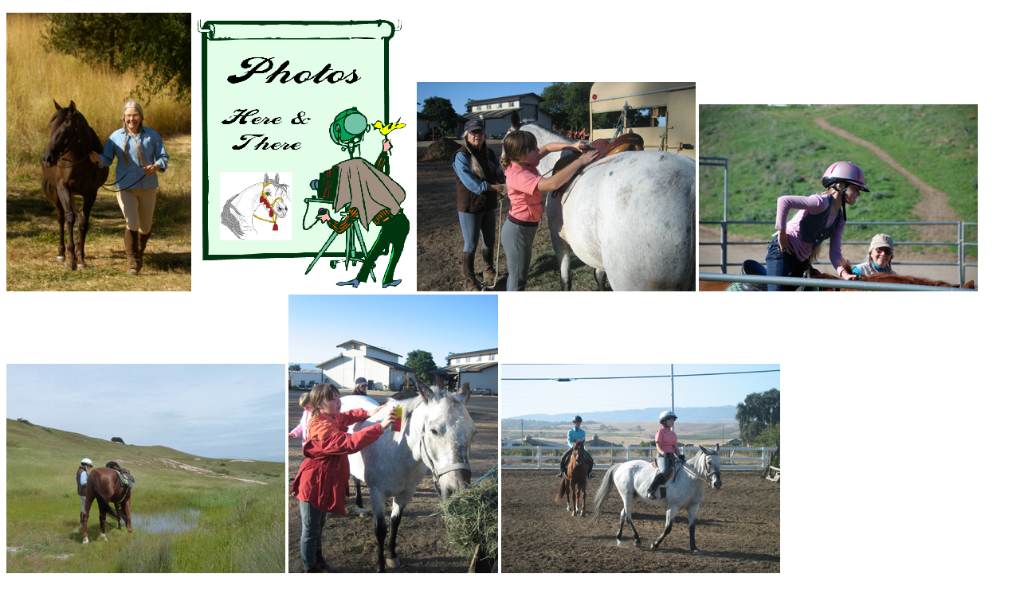

--- FILE ---
content_type: text/html
request_url: http://www.ridinglessons4children.com/photos_page.html
body_size: 525
content:
<!DOCTYPE html PUBLIC "-//W3C//DTD XHTML 1.0 Strict//EN"
	"http://www.w3.org/TR/xhtml1/DTD/xhtml1-strict.dtd">

<html>
<head>
<title>Riding Lessons 4 Children - Photos</title>
</head>

<body>
<p> 
<img src="sized/Photo2.jpg" width="232" height="350" alt="Cliveden arrives" />
<img src="sized/frame350hi.gif" width="275" height="350" alt="" />
<img src="sized/IMG_5803.jpg" width="350" height="263" alt="Riding student in Milpitas" />
<img src="sized/kidsDSC_0057.jpg" width="350" height="235" alt="" />
<img src="sized/Cliveden-1.jpg" width="350" height="263" alt="" />
<img src="sized/kidsIMG_5801-1.jpg" width="263" height="350" alt="" />
<img src="sized/kidsIMG_5830.jpg" width="350" height="263" alt="" />
<img src="sized/IMG_4458.jpg" width="350" height="197" alt="" />
<img src="sized/Cliveden-3.jpg" width="350" height="274" alt="" />
<img src="sized/IMG_4469.jpg" width="350" height="263" alt="" />
<img src="sized/kidsIMG_5834.jpg" width="350" height="263" alt="" />
<img src="sized/IMG_4592.jpg" width="350" height="263" alt="" />
<img src="sized/kidsIMG_5835.jpg" width="350" height="263" alt="" />
<img src="sized/IMG_4734.jpg" width="350" height="263" alt="" />
<img src="sized/Durango2_042010.jpg" width="350" height="232" alt="" />
<img src="sized/IMG_4786.jpg" width="350" height="263" alt="" />
<img src="sized/kidsIMG_5841.jpg" width="263" height="350" alt="" />
<img src="sized/IMG_4799.jpg" width="350" height="263" alt="" />
<img src="sized/kidsIMG_5845.jpg" width="350" height="263" alt="" />
<img src="sized/IMG_4830.JPG" width="350" height="263" alt="" />
<img src="sized/kidsIMG_5854.jpg" width="350" height="263" alt="" />
<img src="sized/IMG_4882.JPG" width="350" height="263" alt="" />
<img src="sized/kidssept 023c.jpg" width="300" height="350" alt="" />
<img src="sized/IMG_5094.JPG" width="350" height="263" alt="" />
<img src="sized/kidsIMG_5847.jpg" width="350" height="263" alt="" />
<img src="sized/IMG_5115.JPG" width="350" height="263" alt="" />
<img src="sized/Mystiquee1_062010.jpg" width="350" height="263" alt="" />
<img src="sized/DurangoHilton0906.jpg" width="232" height="350" alt="" />

</p>


</body>
</html>

